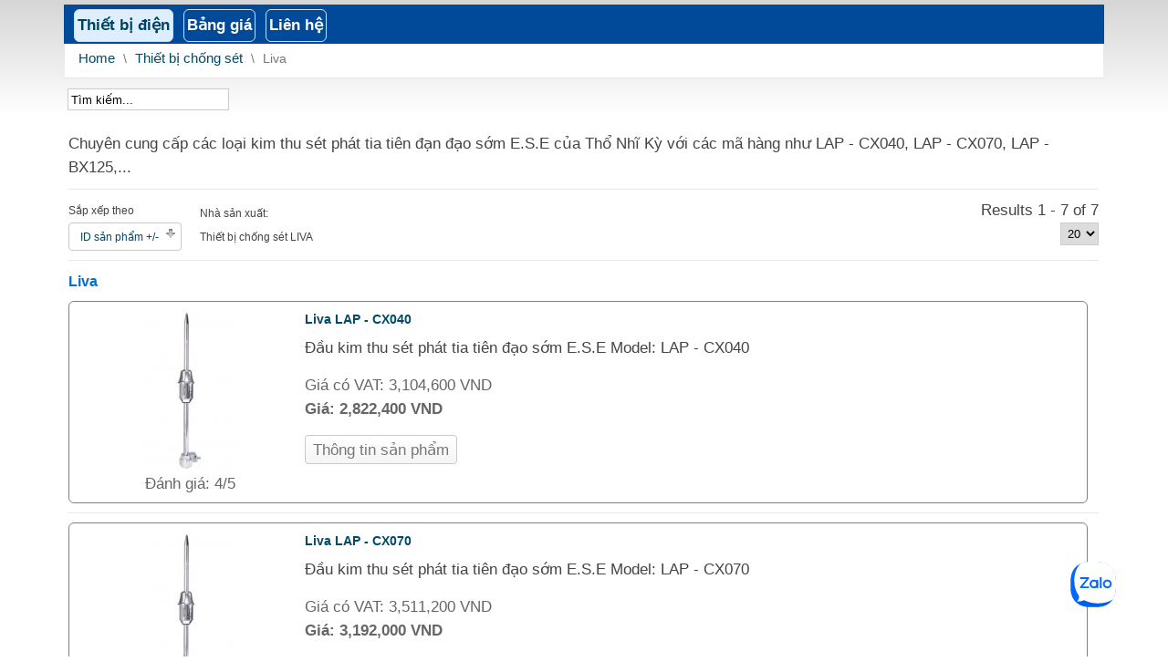

--- FILE ---
content_type: text/html; charset=utf-8
request_url: https://phuonglai.com/thiet-bi-chong-set/kim-thu-set-liva.html
body_size: 3402
content:
<!DOCTYPE html PUBLIC "-//W3C//DTD XHTML 1.0 Transitional//EN" "http://www.w3.org/TR/xhtml1/DTD/xhtml1-transitional.dtd">
<html xmlns="http://www.w3.org/1999/xhtml" xml:lang="vi-vn" lang="vi-vn" >
<head>

<meta name="viewport" content="width=device-width, initial-scale=0.8, user-scalable=yes, minimum-scale=0.5, maximum-scale=3"/>
  <base href="https://phuonglai.com/thiet-bi-chong-set/kim-thu-set-liva.html" />
  <meta http-equiv="content-type" content="text/html; charset=utf-8" />
  <meta name="keywords" content="liva, thổ nhĩ kỳ, kim thu sét, chống sét, thu lôi" />
  <meta name="title" content="Kim thu sét LIVA" />
  <meta name="description" content="Chuyên cung cấp các loại kim thu sét phát tia tiên đạn đạo sớm E.S.E của Thổ Nhĩ Kỳ với các mã hàng như LAP - CX040, LAP - CX070, LAP - BX125,..." />
  <title>Kim thu sét LIVA</title>
  <link href="/thiet-bi-chong-set/kim-thu-set-liva.html" rel="canonical" />
  <link href="/favicon.ico" rel="shortcut icon" type="image/vnd.microsoft.icon" />
  <script src="/components/com_virtuemart/assets/js/jquery.min.js" type="text/javascript"></script>
  <script src="/components/com_virtuemart/assets/js/vmprices.js" type="text/javascript"></script>
  <script type="text/javascript">
//<![CDATA[ 
vmSiteurl = 'https://phuonglai.com/' ;
vmLang = "";

//]]>

jQuery(document).ready(function () {
	jQuery('.orderlistcontainer').hover(
		function() { jQuery(this).find('.orderlist').stop().show()},
		function() { jQuery(this).find('.orderlist').stop().hide()}
	)
});

  </script>

<link rel="stylesheet" href="/templates/asiana/css/light.css" type="text/css" />
<!--[if lte IE 6]>
<script type="text/javascript" src="/templates/asiana/js/ie_suckerfish.js"></script>
<link rel="stylesheet" href="/templates/asiana/css/styles.ie.css" type="text/css" />
<![endif]-->
<!--[if lte IE 7]>
<link rel="stylesheet" href="/templates/asiana/css/styles.ie7.css" type="text/css" />
<![endif]-->


</head>
<body>

<div class="background"></div>
<div id="main">
	<div id="wrapper" class="foreground">
	    <div id="header">
    				
    	    <a href="/" id="logo"></a>
		</div>
		<div id="nav">
		    
<ul class="menu">
<li class="item-435 current active"><a href="/" >Thiết bị điện</a></li><li class="item-233"><a href="/bang-gia.html" target="_blank" >Bảng giá</a></li><li class="item-491"><a href="/lien-he.html" >Liên hệ</a></li></ul>

		</div>
		
				
		
		
		                                    <div class="breadcrumbs-pad">
                                        <div class="breadcrumbs">
<a href="/" class="pathway">Home</a> <span class="sep">\</span> <a href="/thiet-bi-chong-set.html" class="pathway">Thiết bị chống sét</a> <span class="sep">\</span> Liva</div>
<!--BEGIN Search Box -->
<form action="/search.html" method="get">
<div class="search">
<input style="height:16px;vertical-align :middle;" name="keyword" id="mod_virtuemart_search" maxlength="20" alt="Tìm kiếm" class="inputbox" type="text" size="20" value="Tìm kiếm..."  onblur="if(this.value=='') this.value='Tìm kiếm...';" onfocus="if(this.value=='Tìm kiếm...') this.value='';" /></div>
		<input type="hidden" name="limitstart" value="0" />
		<input type="hidden" name="option" value="com_virtuemart" />
		<input type="hidden" name="view" value="category" />

	  </form>

<!-- End Search Box -->

                                    </div>
				
		
		
        <div id="main-content" class="x-c-x">
            
											
			
                
                    
                        
							
                            	<div id="col1">
									
									
									
                                    <div class="component-pad">
                                        <div class="category_description">
	<p>Chuyên cung cấp các loại kim thu sét phát tia tiên đạn đạo sớm E.S.E của Thổ Nhĩ Kỳ với các mã hàng như LAP - CX040, LAP - CX070, LAP - BX125,...</p></div>
<div class="browse-view">

<div class="orderby-displaynumber">
	<div class="width70 floatleft">
		<div class="orderlistcontainer"><div class="title">Sắp xếp theo</div><div class="activeOrder"><a title=" +/-" href="/thiet-bi-chong-set/kim-thu-set-liva/dirDesc.html">ID sản phẩm  +/-</a></div><div class="orderlist"><div><a title="Tên sản phẩm" href="/thiet-bi-chong-set/kim-thu-set-liva/by,product_name.html">Tên sản phẩm</a></div><div><a title="Danh mục" href="/thiet-bi-chong-set/kim-thu-set-liva/by,category_name.html">Danh mục</a></div><div><a title="Tên nhà sản xuất" href="/thiet-bi-chong-set/kim-thu-set-liva/by,mf_name.html">Tên nhà sản xuất</a></div></div></div>		 <div class="orderlistcontainer"><div class="title">Nhà sản xuất: </div><div class="Order"> Thiết bị chống sét LIVA</div><div class="orderlist"></div></div><div class="clear"></div>	</div>
	<div class="width30 floatright display-number">
Results 1 - 7 of 7<br/><select name="" class="inputbox" size="1" onchange="window.top.location.href=this.options[this.selectedIndex].value">
	<option value="/thiet-bi-chong-set/kim-thu-set-liva/results,1-5.html?filter_product=">5</option>
	<option value="/thiet-bi-chong-set/kim-thu-set-liva/results,1-10.html?filter_product=">10</option>
	<option value="/thiet-bi-chong-set/kim-thu-set-liva/results,1-20.html?filter_product=" selected="selected">20</option>
	<option value="/thiet-bi-chong-set/kim-thu-set-liva/results,1-50.html?filter_product=">50</option>
</select>
</div>
	<div class="vm-pagination">
				<span style="float:right"></span>
	</div>

	<div class="clear"></div>
</div> <!-- end of orderby-displaynumber -->

<h1>Liva</h1>

		<div class="row">
			<div class="product floatleft width100 ">
			<div class="spacer">
				<div class="width30 floatleft center">
				    <a title="Liva LAP - CX040" rel="vm-additional-images" href="/thiet-bi-chong-set/kim-thu-set-liva/liva-lap-cx040-detail.html">
						<img src="/images/stories/virtuemart/product/resized/lightning-protection-system-for-60m-radius-of-protection_180x180.jpg" alt="hình ảnh thực tế" class="browseProductImage" />					 </a>

					<!-- The "Average Customer Rating" Part -->
												<span class="vote">
                                Đánh giá:  4/5<br/>
                                <span title=" Đánh giá: 4/5" class="category-ratingbox" style="display:inline-block;">
                                    <span class="stars-orange" style="width:48px">
                                    </span>
                                </span>
                            </span>
										</div>

				<div class="width70 floatleft">

					<h2><a href="/thiet-bi-chong-set/kim-thu-set-liva/liva-lap-cx040-detail.html" >Liva LAP - CX040</a></h2>

											<p class="product_s_desc">
							Đầu kim thu sét phát tia tiên đạo sớm E.S.E  Model: LAP - CX040
						</p>
						
					<div class="product-price marginbottom12" id="productPrice941">
						<div class="PricesalesPrice" style="display : block;" >Giá có VAT: <span class="PricesalesPrice" >3,104,600 VND</span></div><div class="PricepriceWithoutTax" style="display : block;" >Giá: <span class="PricepriceWithoutTax" >2,822,400 VND</span></div>
					</div>

					<p>
						<a href="/thiet-bi-chong-set/kim-thu-set-liva/liva-lap-cx040-detail.html" title="Liva LAP - CX040" class="product-details">Thông tin sản phẩm</a>					</p>

				</div>
				<div class="clear"></div>
			</div>
			<!-- end of spacer -->
		</div> <!-- end of product -->
					<div class="clear"></div>
   </div> <!-- end of row -->
					<div class="horizontal-separator"></div>
				<div class="row">
			<div class="product floatleft width100 ">
			<div class="spacer">
				<div class="width30 floatleft center">
				    <a title="Liva LAP - CX070" rel="vm-additional-images" href="/thiet-bi-chong-set/kim-thu-set-liva/liva-lap-cx070-detail.html">
						<img src="/images/stories/virtuemart/product/resized/lightning-protection-system-for-60m-radius-of-protection_180x180.jpg" alt="hình ảnh thực tế" class="browseProductImage" />					 </a>

					<!-- The "Average Customer Rating" Part -->
												<span class="vote">
                                Đánh giá:  4/5<br/>
                                <span title=" Đánh giá: 4/5" class="category-ratingbox" style="display:inline-block;">
                                    <span class="stars-orange" style="width:48px">
                                    </span>
                                </span>
                            </span>
										</div>

				<div class="width70 floatleft">

					<h2><a href="/thiet-bi-chong-set/kim-thu-set-liva/liva-lap-cx070-detail.html" >Liva LAP - CX070</a></h2>

											<p class="product_s_desc">
							Đầu kim thu sét phát tia tiên đạo sớm E.S.E  Model: LAP - CX070
						</p>
						
					<div class="product-price marginbottom12" id="productPrice942">
						<div class="PricesalesPrice" style="display : block;" >Giá có VAT: <span class="PricesalesPrice" >3,511,200 VND</span></div><div class="PricepriceWithoutTax" style="display : block;" >Giá: <span class="PricepriceWithoutTax" >3,192,000 VND</span></div>
					</div>

					<p>
						<a href="/thiet-bi-chong-set/kim-thu-set-liva/liva-lap-cx070-detail.html" title="Liva LAP - CX070" class="product-details">Thông tin sản phẩm</a>					</p>

				</div>
				<div class="clear"></div>
			</div>
			<!-- end of spacer -->
		</div> <!-- end of product -->
					<div class="clear"></div>
   </div> <!-- end of row -->
					<div class="horizontal-separator"></div>
				<div class="row">
			<div class="product floatleft width100 ">
			<div class="spacer">
				<div class="width30 floatleft center">
				    <a title="Liva LAP - BX125" rel="vm-additional-images" href="/thiet-bi-chong-set/kim-thu-set-liva/liva-lap-bx125-detail.html">
						<img src="/images/stories/virtuemart/product/resized/lightning-protection-system-for-60m-radius-of-protection_180x180.jpg" alt="hình ảnh thực tế" class="browseProductImage" />					 </a>

					<!-- The "Average Customer Rating" Part -->
												<span class="vote">
                                Đánh giá:  4/5<br/>
                                <span title=" Đánh giá: 4/5" class="category-ratingbox" style="display:inline-block;">
                                    <span class="stars-orange" style="width:48px">
                                    </span>
                                </span>
                            </span>
										</div>

				<div class="width70 floatleft">

					<h2><a href="/thiet-bi-chong-set/kim-thu-set-liva/liva-lap-bx125-detail.html" >Liva LAP - BX125</a></h2>

											<p class="product_s_desc">
							Đầu kim thu sét phát tia tiên đạo sớm E.S.E  Model: LAP - BX125
						</p>
						
					<div class="product-price marginbottom12" id="productPrice943">
						<div class="PricesalesPrice" style="display : block;" >Giá có VAT: <span class="PricesalesPrice" >4,065,600 VND</span></div><div class="PricepriceWithoutTax" style="display : block;" >Giá: <span class="PricepriceWithoutTax" >3,696,000 VND</span></div>
					</div>

					<p>
						<a href="/thiet-bi-chong-set/kim-thu-set-liva/liva-lap-bx125-detail.html" title="Liva LAP - BX125" class="product-details">Thông tin sản phẩm</a>					</p>

				</div>
				<div class="clear"></div>
			</div>
			<!-- end of spacer -->
		</div> <!-- end of product -->
					<div class="clear"></div>
   </div> <!-- end of row -->
					<div class="horizontal-separator"></div>
				<div class="row">
			<div class="product floatleft width100 ">
			<div class="spacer">
				<div class="width30 floatleft center">
				    <a title="Liva LAP - BX175" rel="vm-additional-images" href="/thiet-bi-chong-set/kim-thu-set-liva/liva-lap-bx175-detail.html">
						<img src="/images/stories/virtuemart/product/resized/lightning-protection-system-for-60m-radius-of-protection_180x180.jpg" alt="hình ảnh thực tế" class="browseProductImage" />					 </a>

					<!-- The "Average Customer Rating" Part -->
												<span class="vote">
                                Đánh giá:  4/5<br/>
                                <span title=" Đánh giá: 4/5" class="category-ratingbox" style="display:inline-block;">
                                    <span class="stars-orange" style="width:48px">
                                    </span>
                                </span>
                            </span>
										</div>

				<div class="width70 floatleft">

					<h2><a href="/thiet-bi-chong-set/kim-thu-set-liva/liva-lap-bx175-detail.html" >Liva LAP - BX175</a></h2>

											<p class="product_s_desc">
							Đầu kim thu sét phát tia tiên đạo sớm E.S.E  Model: LAP - BX175
						</p>
						
					<div class="product-price marginbottom12" id="productPrice944">
						<div class="PricesalesPrice" style="display : block;" >Giá có VAT: <span class="PricesalesPrice" >5,051,200 VND</span></div><div class="PricepriceWithoutTax" style="display : block;" >Giá: <span class="PricepriceWithoutTax" >4,592,000 VND</span></div>
					</div>

					<p>
						<a href="/thiet-bi-chong-set/kim-thu-set-liva/liva-lap-bx175-detail.html" title="Liva LAP - BX175" class="product-details">Thông tin sản phẩm</a>					</p>

				</div>
				<div class="clear"></div>
			</div>
			<!-- end of spacer -->
		</div> <!-- end of product -->
					<div class="clear"></div>
   </div> <!-- end of row -->
					<div class="horizontal-separator"></div>
				<div class="row">
			<div class="product floatleft width100 ">
			<div class="spacer">
				<div class="width30 floatleft center">
				    <a title="Liva LAP - AX210" rel="vm-additional-images" href="/thiet-bi-chong-set/kim-thu-set-liva/liva-lap-ax210-detail.html">
						<img src="/images/stories/virtuemart/product/resized/lightning-protection-system-for-60m-radius-of-protection_180x180.jpg" alt="hình ảnh thực tế" class="browseProductImage" />					 </a>

					<!-- The "Average Customer Rating" Part -->
												<span class="vote">
                                Đánh giá:  4/5<br/>
                                <span title=" Đánh giá: 4/5" class="category-ratingbox" style="display:inline-block;">
                                    <span class="stars-orange" style="width:48px">
                                    </span>
                                </span>
                            </span>
										</div>

				<div class="width70 floatleft">

					<h2><a href="/thiet-bi-chong-set/kim-thu-set-liva/liva-lap-ax210-detail.html" >Liva LAP - AX210</a></h2>

											<p class="product_s_desc">
							Đầu kim thu sét phát tia tiên đạo sớm E.S.E  Model: LAP - AX210
						</p>
						
					<div class="product-price marginbottom12" id="productPrice945">
						<div class="PricesalesPrice" style="display : block;" >Giá có VAT: <span class="PricesalesPrice" >5,790,400 VND</span></div><div class="PricepriceWithoutTax" style="display : block;" >Giá: <span class="PricepriceWithoutTax" >5,264,000 VND</span></div>
					</div>

					<p>
						<a href="/thiet-bi-chong-set/kim-thu-set-liva/liva-lap-ax210-detail.html" title="Liva LAP - AX210" class="product-details">Thông tin sản phẩm</a>					</p>

				</div>
				<div class="clear"></div>
			</div>
			<!-- end of spacer -->
		</div> <!-- end of product -->
					<div class="clear"></div>
   </div> <!-- end of row -->
					<div class="horizontal-separator"></div>
				<div class="row">
			<div class="product floatleft width100 ">
			<div class="spacer">
				<div class="width30 floatleft center">
				    <a title="Liva LAP - DX250" rel="vm-additional-images" href="/thiet-bi-chong-set/kim-thu-set-liva/liva-lap-dx250-detail.html">
						<img src="/images/stories/virtuemart/product/resized/lightning-protection-system-for-60m-radius-of-protection_180x180.jpg" alt="hình ảnh thực tế" class="browseProductImage" />					 </a>

					<!-- The "Average Customer Rating" Part -->
												<span class="vote">
                                Đánh giá:  4/5<br/>
                                <span title=" Đánh giá: 4/5" class="category-ratingbox" style="display:inline-block;">
                                    <span class="stars-orange" style="width:48px">
                                    </span>
                                </span>
                            </span>
										</div>

				<div class="width70 floatleft">

					<h2><a href="/thiet-bi-chong-set/kim-thu-set-liva/liva-lap-dx250-detail.html" >Liva LAP - DX250</a></h2>

											<p class="product_s_desc">
							Đầu kim thu sét phát tia tiên đạo sớm E.S.E  Model: LAP - DX250
						</p>
						
					<div class="product-price marginbottom12" id="productPrice946">
						<div class="PricesalesPrice" style="display : block;" >Giá có VAT: <span class="PricesalesPrice" >7,084,000 VND</span></div><div class="PricepriceWithoutTax" style="display : block;" >Giá: <span class="PricepriceWithoutTax" >6,440,000 VND</span></div>
					</div>

					<p>
						<a href="/thiet-bi-chong-set/kim-thu-set-liva/liva-lap-dx250-detail.html" title="Liva LAP - DX250" class="product-details">Thông tin sản phẩm</a>					</p>

				</div>
				<div class="clear"></div>
			</div>
			<!-- end of spacer -->
		</div> <!-- end of product -->
					<div class="clear"></div>
   </div> <!-- end of row -->
					<div class="horizontal-separator"></div>
				<div class="row">
			<div class="product floatleft width100 ">
			<div class="spacer">
				<div class="width30 floatleft center">
				    <a title="Liva LSC - LX01" rel="vm-additional-images" href="/thiet-bi-chong-set/kim-thu-set-liva/liva-lsc-lx01-detail.html">
						<img src="/images/stories/virtuemart/product/resized/sabo-liva-lsc-lx01-1-500x500_180x180.jpg" alt="hình ảnh thực tế" class="browseProductImage" />					 </a>

					<!-- The "Average Customer Rating" Part -->
												<span class="vote">
                                Đánh giá:  4/5<br/>
                                <span title=" Đánh giá: 4/5" class="category-ratingbox" style="display:inline-block;">
                                    <span class="stars-orange" style="width:48px">
                                    </span>
                                </span>
                            </span>
										</div>

				<div class="width70 floatleft">

					<h2><a href="/thiet-bi-chong-set/kim-thu-set-liva/liva-lsc-lx01-detail.html" >Liva LSC - LX01</a></h2>

											<p class="product_s_desc">
							Bộ đếm sét LIVA Model: LSC - LX01
						</p>
						
					<div class="product-price marginbottom12" id="productPrice947">
						<div class="PricesalesPrice" style="display : block;" >Giá có VAT: <span class="PricesalesPrice" >2,402,400 VND</span></div><div class="PricepriceWithoutTax" style="display : block;" >Giá: <span class="PricepriceWithoutTax" >2,184,000 VND</span></div>
					</div>

					<p>
						<a href="/thiet-bi-chong-set/kim-thu-set-liva/liva-lsc-lx01-detail.html" title="Liva LSC - LX01" class="product-details">Thông tin sản phẩm</a>					</p>

				</div>
				<div class="clear"></div>
			</div>
			<!-- end of spacer -->
		</div> <!-- end of product -->
					<div class="clear"></div>
   </div> <!-- end of row -->
			
<div class="vm-pagination"><span style="float:right"></span></div>

	</div><!-- end browse-view -->
                                    </div>
										                            </div>
							
                        
						
						
                    
                
            
        </div>
		<div id="footerblk">
						
		

<div class="customfooterinfo"  >
	<div class="footer1">Copyright © 2005 - 2017 <b>Thiết bị điện PHƯƠNG LAI</b>.</div>
<div class="footer2">Tel : <a href="tel:0966776663">0966776663</a>&nbsp; &nbsp;- Fax: 028.37658738 - Email : <a href="mailto:kd@phuonglai.com">kd@phuonglai.com</a></div></div>


<div class="custommsgbutton"  >
	<div class="zalo-chat-widget" data-oaid="4143273025290155807" data-welcome-message="Rất vui khi được hỗ trợ bạn!" data-autopopup="0" data-width="" data-height="">&nbsp;</div>
<script src="https://sp.zalo.me/plugins/sdk.js" type="text/javascript"></script></div>

		
		</div>
	</div>
</div>
</body>
</html>

--- FILE ---
content_type: text/css
request_url: https://phuonglai.com/templates/asiana/css/light.css
body_size: 10709
content:
html,body,div,span,applet,object,iframe,h1,h2,h3,h4,h5,h6,blockquote,pre,a,abbr,acronym,address,big,cite,code,del,dfn,font,img,ins,kbd,q,s,samp,small,strike,sub,sup,tt,var,center,dl,dt,dd,ul,li,fieldset,form,label,legend,table,caption,tbody,tfoot,thead,tr,th,td {background:transparent;border:0;font-family:inherit;font-size:100%;font-style:inherit;font-weight:inherit;margin:0;padding:0;outline:0;vertical-align:baseline;}
table {border-collapse:collapse;border-spacing:0; width:100%;line-height: 160%; border: solid 1px #777;}
tr, th {text-align: center;padding: 2px; border: solid 1px #777;}
tr:nth-child(even) {background-color: #dddddd;}
th {font-size: 110%;font-weight: bold; line-height:200%;}
td {border: solid 1px #777;}
.colwidth150px { width: 150px;}
.tablecaption { font-size: 130%; font-weight: bold; color: #000077;}

/* Main Layout */
html {height:100%;margin-bottom:1px;}
tr.sectiontableentry1x {display: none;}
body {font:80%/1.4 Helvetica, Arial, sans-serif;color:#444;}
h1 {font-weight:bold;margin:24px 0 9px;font-size:140%; color: #0070cc;}
h2 {font-weight:bold;margin:18px 0 9px;font-size:125%; color: #0575cc;}
h3 {font-weight:bold;margin:12px 0 6px;font-size:115%; color: #1080cc;}
h4 {font-weight:bold;margin:12px 0 6px;font-size:110%; color: #0A4366;}
.componentheading {font-weight:bold;margin:10px 0 6px; color: #2090cc;}
legend {font-weight:bold;margin:10px 0 6px;}
a {color:#004A66;text-decoration:none;}
a:hover {text-decoration:underline;}

h1.return_h1 {color: #0000ff;font-size: 140%; margin: 18px 0 15px;}
h2.return_h2 {color: #0055ee;font-size: 120%;}
li.return_li {line-height: 160%; padding: 6px 0px;}
ul {margin:0;}
p {margin-top:6px;margin-bottom:6px;}
#main {font-size:1.3em;line-height:160%;max-width: 1150px; margin: auto;}
.background {position:absolute;width:100%;height:130px;background:url(../images/light.png) 0 -384px repeat-x;}
#main .foreground, #message, #showcase, .leading, #page {position:relative;}
#message, #showcase {z-index:0;}
#main-content {padding: 5px 0px; overflow: auto;}
.dp20,.dp25,.dp33,.dp50,.dp100 {float:left;margin-top:15px;}
.dp20 {width:20%;}
.dp25 {width:25%;}
.dp33 {width:33.33%;}
.dp50 {width:50%;}
.dp100 {width:100%;margin-top:0;}
.clr {clear:both;font-size:0;}
#colmask {clear:both;overflow:hidden;position:relative;width:100%;}
#maincol, #wrapper {position:relative; margin:0; padding:0;}
#col1 {overflow:hidden;position:relative;}
#col2 {float:left;position:relative; width: 220px;}
.cols-1 .item {display:block;float:none;margin:0;width:100%;}
.cols-2 .item {width:49%;overflow:hidden;}
.cols-3 .item {width:30%;}
.column-1, .column-2 {position:relative;float:left;margin:0;}
.colpad {padding:0 10px;position:relative;}
.column-2 {float:right;width:49%;}
.article_row {overflow:hidden;margin:0 -10px 15px -10px;}

/* Header */
#logo {width:220px;height:135px;background:url(../images/asiana_header2.png) 0 0px no-repeat; display:none;overflow:hidden;}
#header {overflow:hidden;}
#header li {list-style:none;float:left;padding-left:15px;font-weight:bold;}
#nav li {list-style:none;float:left; height:34px;position:relative;}
#nav li a {display:block; border: solid 1px #ddd; border-radius: 6px;}

#nav {background-color:#004A99;z-index:1;position:relative; font-size:100%;float: left;width: 100%;padding: 0px 0px 5px 0px;}
#nav ul {margin:0 0 0 3px;}
#nav li.active a {background:#def;color:#004161;}
#nav li a:hover, #nav li:hover a, #nav li.sfHover a {background:#007EBA;color:#fff;text-decoration:none;}
#nav li ul {position:absolute;width:170px;left:-999em;margin-left:-1px;border:1px solid #006B9F;border-top:0;}
#nav li ul ul {margin:-31px 0 0 170px;}
#nav li:hover ul ul, #nav li:hover ul ul ul, #nav li:hover ul ul ul ul, #nav li.sfHover ul ul, #nav li.sfHover ul ul ul, #nav li.sfHover ul ul ul ul {left:-999em;}
#nav li li {padding:0;height:auto;background:#fff;width:170px;}
#nav li li a, #nav li li.active a, #nav li li a:hover {margin:0;height:30px;line-height:30px;background:#fff;border-top:1px solid #006B9F;color:#007EBA;}
#nav li li a, #nav li.active li a {font-weight:normal;}
#nav li:hover ul, #nav li.sfHover ul {left:4px;}
#nav li li:hover ul, #nav li li li:hover ul, #nav li li li li:hover ul, #nav li li.sfHover ul, #nav li li li.sfHover ul, #nav li li li li.sfHover ul {left:0;}

/* Showcase */
#showcase {margin:3px 0 8px 0;position:relative;color:#000;}
#showcase .background {position:absolute;width:100%;height:130px;background:url(../images/light.png) 0 -514px repeat-x;}
#showcase .foreground {border:1px solid #dfeaee;overflow:hidden;padding-bottom:25px;}
#showcase h1 {font-weight:normal;font-size:3.0em;line-height:105%;margin:25px 55px 10px 25px;}
#showcase h3 {font-weight:normal;font-size:1.4em;font-weight:normal;margin:0 55px 20px 25px;}
#showcase b {font-weight:normal;color:#d03100;}
#showcase .pad {padding:0 50px 25px 25px;}
#showcase .num {float:left;background:#d03100;text-align:center;line-height:90%;color:#fff;font-size:2em;padding:3px 8px;}
#showcase .pad h2 {font-size:1.4em;font-weight:bold;margin:0 0 5px 40px;}
#showcase .pad p {margin-left:40px;}
#system-message ul li {font-size: 150%;}
dt.info {font-size: 150%;}
.form-field {font-size: 120%;line-height: 160%;}

/* Content styles */
p.buttonheading {position:absolute;top:2px;right:10px;margin:0;}
.actions img {display:block;width:16px;height:0;float:left;margin-left:5px;padding-top: 16px;}
.actions .pdf-icon img {background:url(../images/light.png) -57px -366px;}
.actions .print-icon img {background:url(../images/light.png) -21px -366px;}
.actions .email-icon img {background:url(../images/light.png) -39px -366px;}
.article-info {padding: 10px;font-size:90%;overflow:hidden;border-bottom:1px solid #dedede;margin:20px 0 10px 0;display:block;width:100%;background-color: #eee;}
.items-row, .items-leading {position: relative;}
.article-info-term {display: none;}
.modifydate, .createdby, .createdate {display:block;}
.createdby {font-weight:bold;}
a.readon, a.readon2 {display:block;margin-top:15px;font-style:italic;}
a.readon2 {background:url(../images/light.png) 100% -344px;display:block;float:right;color:#fff;font-weight:bold;line-height:20px;}
a.readon2 span {background:url(../images/light.png) 0 -344px;display:block;margin-right:10px;height:21px;float:left;padding:0 5px 0 15px;}
.breadcrumbs-pad {padding:5px 1px;}
div.breadcrumbs {background:url(../images/light.png) 0 -68px repeat-x;border-bottom:1px solid #e6e6e6;font-size:85%;margin:6px 0px;padding:7px 15px 5px;color:#777;border-top:1px solid #d9d9d9;}
div.breadcrumbs .sep {padding:0 5px;}
.component-pad {padding:0 5px 15px;float: left; width:99%}
.banneritem_text {margin-bottom:10px;}
.inputbox{border:1px solid #ccc;padding:3px;}
.pagination span, .pagination a {margin-right:0px; padding-left : 3px; padding-right:3px}
#colmask ul li {list-style:none;}
#colmask ul ul {margin-top:0;}
#colmask ul ul li {list-style:none;}
.item-page,
.category-list {position: relative;}
#colmask .component-pad .actions {position: absolute;right: 0;top: 0;margin: 0;}
.category-list .hasTip {position:absolute;right:19px;top:2px}
.category-list .actions .hasTip {position:static}
.item-page fieldset {margin-bottom:3em}
.mceEditor {display: block;margin:1em 0}
.formelm {margin-bottom:0.6em}
.button2-left {float:left;margin-right:1em}
#colmask .component-pad .actions li,
#colmask .pagenav li,
#colmask .pagination li {list-style: none;display:inline}
.pagenav {text-align: center;}
.blog-featured .cols-3 .item {display: inline-block;width: 48%;vertical-align: top;}
.blog-featured .cols-3 .item:nth-child(2n+1) {margin-right: 3%;}
.readmore,.article-count,table.category th,.pagenavcounter {font-style: italic;}
table.category td,table.category th {padding-right: 20px;}
table.category th a {font-weight: normal;}
.w3-table,.w3-table-all{border-collapse:collapse;border-spacing:0;width:100%;border:1px solid #ccc;display:table}.w3-table-all{border:1px solid #ccc}
.w3-table,.w3-table-all{border-collapse:collapse;border-spacing:0;width:100%;display:table}.w3-table-all{border:1px solid #ccc}
.w3-bordered tr,.w3-table-all tr{border-bottom:1px solid #ddd}.w3-striped tbody tr:nth-child(even){background-color:#f1f1f1}
.w3-table tr:nth-child(odd){background-color:#fff}.w3-table tr:nth-child(even){background-color:#f1f1f1}
.w3-hoverable tbody tr:hover,.w3-ul.w3-hoverable li:hover{background-color:#ccc}.w3-centered tr th,.w3-centered tr td{text-align:center}
.w3-table td,.w3-table-all td{padding:8px 8px;display:table-cell;text-align:left;vertical-align:top}
.w3-table th,.w3-table-all th{padding:8px 8px;display:table-cell;text-align:left;vertical-align:top;font-weight: bold;color: #00c;}
.w3-table th:first-child,.w3-table td:first-child,.w3-table-all th:first-child,.w3-table-all td:first-child{padding-left:16px}
.image-left,
img[align="left"] {float: left;margin-right: 10px;}
.article-count {padding-bottom: 1em;}
.article-count dt,
.article-count dd,
.contact-address address,
#form-login-remember label {display: inline;}
table.category th a img {margin-left: 5px;}
.login-fields,
.display-limit,
.reset,
form dd {margin-bottom: 10px;}
.login-fields label,.item-page label {display: block;}
legend {padding-bottom: 1em;}
.colpad h2.contentheading {padding-right:65px;}
.sectiontableheader {font-weight:bold;line-height:25px;text-align:left;}
tr.sectiontableentry0 td, tr.sectiontableentry1 td, tr.sectiontableentry2 td, td.sectiontableentry0, td.sectiontableentry1, td.sectiontableentry2 {text-align:left;padding:0 4px;vertical-align:middle;border-top:1px solid #ddd;line-height:30px;}
span.attention {display:block;margin:15px 0;padding:8px 10px 8px 10px;background:#FFF3A3;border:1px solid #E7BD72;color:#B79000;}

/* Smart Search */.search {padding-top: 5px; padding-bottom: 8px; margin-left: 3px;}
#search-results dl, #search-results dt, #search-results dd {display: block; padding-left: 0; margin-left: 0; padding-bottom: 5px; }
#search-results dd.result-url {margin-bottom: 15px;}
#advanced-search #finder-filter-select-list li {margin-bottom: 10px;}
#advanced-search #finder-filter-select-list label {width: 130px; display: inline; float: left;}
#search-results .search-pagination, #search-results .pagination, #search-results .search-pages-counter {margin: 15px 0;}

/* Modules */
.module {padding:1px;}
.module-title {font-size:110%;font-weight:bold;margin:0;padding:7px 7px 5px;}
.module-body {padding:0;}
.color1 .module-title {border-bottom:1px solid #ddd;color:#777;}
.color1 .module-body {border-top:1px solid #fff;}
.color2 .module-title {border-bottom:1px solid #c3d9e1;color:#50646d;}
.color2 .module-body {border-top:1px solid #dfeaef;}
#colmask .m_menu {background:#cf2700;color:#fff;}
#colmask .m_menu .module-title {background:url(../images/light.png) 0 -0px repeat-x;border-bottom:1px solid #c21a00;color:#fff;}
#colmask .m_menu .module-body {border-top:1px solid #d64110;}
#colmask .m_menu a {color:#fff;}
#colmask .m_menu ul {margin:0 1em;}
#mainmods, #mainmods2, #mainmods3 {overflow:hidden;padding-top:15px;}
#mainmods3 {background:#eee;border-top:1px solid #fff;border-bottom:1px solid #ddd;}
.spacer .module {float:left;}
.spacer.w99 .module {width:100%;}
.spacer.w49 .module {width:49.2%;}
.spacer.w33 .module {width:32.8%;}
#header .module {float:left;margin-left:0px;display:none;}
#header .top {float:left;margin-left:0px; width:210px; background:url(../images/logo_pl_top.png) 0 0px no-repeat; padding: 5px 5px 25px 5px; display:none;overflow:hidden;}
#header .top-mid {float:left;margin-left:0px; width:740px; padding: 0px 0px 0px 0px; display:none;}
#header .top-right {float:right;margin-left:0px; width:220px; padding: 5px 5px 35px 5px; background:url(../images/logo_pl_topright.png);display:none;}

#main-content li .active a {font-weight: normal;}
#col2 ul li {margin-top: 3px; margin-bottom: 6px;}
#col2 ul li ul {display:none;}

/* Footer */
#footerblk {padding: 5px; background-color: #99ccff; border: 1px solid #99ccff; border-radius: 8px;}
#footer {border-top:1px solid #fff;text-align:center; line-height:120%}
.footer-pad {padding:10px 15px;overflow:hidden;}
.footer1 {text-align:center; background-color:#99ccff; font-size:80%; clear: both;}
.footer2 {text-align:center; background-color:#99ccff;font-size:80%;}
#logo2 {width:165px;height:20px;background:url(../images/light.png) 5px -646px no-repeat;display:block;float:right;margin-left:15px;margin-top:15px;}
#footer ul {margin:0;}
#footer li {list-style:none;float:left;padding-right:20px;font-weight:bold;}

/* Mailto Page */
#rt-component .rt-block {width: 378px;}
#rt-component .mailto-close {background: url(../images/icons/icon-delete.png) 0 0 no-repeat;}
#rt-component .formelm {margin-bottom: 10px;}
#rt-component #mailto-window label {display: block; width: 80px; float: left; margin-right: 15px;}

/*phone */

.phonelink {
    position: fixed; /* Lock location always on the scree */
    bottom: 0; /* Set to the bottom */
    left: 0; /* Set to the right */
    margin: 0px; /* Add space around background */
	z-index: 10;
	margin-left: 60px;
	padding: 5px;
	background-color: #03a5ff;
	opacity: 0.75;
	font-size: 26px;
	display:none;
	border: 2px solid #0265dd;
	border-radius: 8px;
	transition: all .5s;
}
.phonelink a, .msglink a{text-decoration:none; line-height:1.25; color: #fff;}
.phoneicon{
	position: fixed;
	bottom: 0; /* Set to the bottom */
    left: 0; /* Set to the right */
    width: 60px; /* Set width of icon */
    height: 60px; /* Set height of icon */
	background: #00A1FF url("[data-uri]") no-repeat center center;
    border-radius: 100%;
    border: 2px solid transparent;
    opacity: .99;
    animation: quick-alo-circle-img-anim 1s infinite ease-in-out;
    transform-origin: 50% 50%;
}


@-moz-keyframes quick-alo-circle-img-anim {
    0% {
        transform: rotate(0) scale(1) skew(1deg)
    }
    10% {
        -moz-transform: rotate(-25deg) scale(1) skew(1deg)
    }
    20% {
        -moz-transform: rotate(25deg) scale(1) skew(1deg)
    }
    30% {
        -moz-transform: rotate(-25deg) scale(1) skew(1deg)
    }
    40% {
        -moz-transform: rotate(25deg) scale(1) skew(1deg)
    }
    50% {
        -moz-transform: rotate(0) scale(1) skew(1deg)
    }
    100% {
        -moz-transform: rotate(0) scale(1) skew(1deg)
    }
}
@-webkit-keyframes quick-alo-circle-img-anim {
    0% {
        -webkit-transform: rotate(0) scale(1) skew(1deg)
    }
    10% {
        -webkit-transform: rotate(-25deg) scale(1) skew(1deg)
    }
    20% {
        -webkit-transform: rotate(25deg) scale(1) skew(1deg)
    }
    30% {
        -webkit-transform: rotate(-25deg) scale(1) skew(1deg)
    }
    40% {
        -webkit-transform: rotate(25deg) scale(1) skew(1deg)
    }
    50% {
        -webkit-transform: rotate(0) scale(1) skew(1deg)
    }
    100% {
        -webkit-transform: rotate(0) scale(1) skew(1deg)
    }
}
@-o-keyframes quick-alo-circle-img-anim {
    0% {
        -o-transform: rotate(0) scale(1) skew(1deg)
    }
    10% {
        -o-transform: rotate(-25deg) scale(1) skew(1deg)
    }
    20% {
        -o-transform: rotate(25deg) scale(1) skew(1deg)
    }
    30% {
        -o-transform: rotate(-25deg) scale(1) skew(1deg)
    }
    40% {
        -o-transform: rotate(25deg) scale(1) skew(1deg)
    }
    50% {
        -o-transform: rotate(0) scale(1) skew(1deg)
    }
    100% {
        -o-transform: rotate(0) scale(1) skew(1deg)
    }
}


.checkbox{
	position: fixed; /* Lock location always on the scree */
    bottom: 0; /* Set to the bottom */
    left: 0; /* Set to the right */
    margin: 0px; /* Add space around background */
	z-index: 2000;
	margin-left: 0px;
	padding: 0px;
	opacity: 0;
	font-size: 4em;
	height: 47px;
  width: 40px;
	};
.checkmark {
  position: absolute;
  top: 0;
  left: 0;
  height: 47px;
  width: 40px;
  background-color: #eee;
}

/*message */

.msgicon{
	position: fixed;
	bottom: 0; /* Set to the bottom */
    left: 90px; /* Set to the right */
    width: 60px; /* Set width of icon */
    height: 60px; /* Set height of icon */
	background: #00A1FF  url(../images/12-64.png) no-repeat center center;
    border-radius: 100%;
    border: 2px solid transparent;
    opacity: .99;
    transform-origin: 50% 50%;
}

.msglink {
    position: fixed; /* Lock location always on the scree */
    bottom: 0; /* Set to the bottom */
    left: 100px; /* Set to the right */
    margin: 0px; /* Add space around background */
	z-index: 11;
	margin-left: 52px;
	padding: 5px;
	background-color: #03a5ff;
	opacity: 0.75;
	font-size: 26px;
	display:none;
	border: 2px solid #0265dd;
	border-radius: 8px;
	transition: all .5s;
}
#msgbox ul li{margin-top: 10px; margin-bottom: 10px;list-style: none;}

.checkbox1{
	position: fixed; /* Lock location always on the scree */
    bottom: 0; /* Set to the bottom */
    left: 100px; /* Set to the right */
    margin: 0px; /* Add space around background */
	z-index: 2000;
	margin-left: 0px;
	padding: 0px;
	opacity: 0.0;
	font-size: 4em;
	height: 47px;
  width: 47px;
	}


@media (min-width: 980px) and (max-width: 1215px) {input.quantity-input {}}
@media (min-width: 768px) and (max-width: 979px) {input.quantity-input {}}
@media (max-width: 767px) {
	h1 {font-size: 26px!important;}
	h2 {font-size: 22px!important;}
	h3 {font-size: 18px!important;}
	#main-content {font-size:1.4em!important; line-height: 180%!important;}
	input.quantity-input {}
	}
@media (min-width: 1200px) {input.quantity-input {}}
@media (min-width: 980px) {input.quantity-input {}}
@media (max-width: 767px) {input.quantity-input {}}
@media (max-width: 480px) {input.quantity-input {}}
@media (min-width: 1024px) {input.quantity-input {}}
@media (max-width: 768px) {input.quantity-input {}}
@media (max-width: 980px) {input.quantity-input {}}
@media (max-width: 979px) {input.quantity-input {}}
@media (min-width: 768px) and (max-width: 979px) {input.quantity-input {}}

@media all and (max-width: 560px) {
	input.quantity-input {height: 40px;width: 50px;text-align: center; font-size: 20px;}
	span.quantity-controls input.quantity-controls{border:none; margin-left: 10px;}
	span.quantity-controls input.quantity-plus{background:url(../images/vmgeneral/quantity-plus.png) no-repeat;margin-bottom:15px;width: 15px;}
	span.quantity-controls input.quantity-minus{background:url(../images/vmgeneral/quantity-minus.png) no-repeat;width: 15px;}
	span.quantity-controls{width:25px;padding-top:2px;margin:0 0 0 24px; display: none;}
	.addtocart-area {margin: 12px 0px 15px 0px;}
	.addtocart-button {height:50px; font-size: 22px; float: left;margin: 0 0 0 21px;}
    #col2 {display: none;}
	#nav li {list-style:none;float:left; padding-left:5px; padding-top:4px; height:34px;position:relative;}
	#nav li a {display:block;margin: 3px 6px; padding:2px 3px; font-weight:normal; font-size: 115%; color: #fff;}
	
	.inputbox {border: 1px solid #ccc; padding: 3px; margin: 9px 0px; height: 20px; font-size: 16px;}
	input:focus {font-size: 22px;}
	.back-to-category {display: none;}
	.product-neighbours{display: none;}
	.productdetail-img{width:98%;border: 1px solid gray;border-radius: 8px;margin: 3px 0px;}
	.productdetail-buy-area{width: 98%;border: 1px solid gray;border-radius: 8px;margin: 3px 0px;}
	.productdetails-view .icons {display:none;}
	.customfooterinfo {display:block;}
	.list-reviews .normal blockquote,.list-reviews .highlight blockquote{font-size:90%;}
	.width70{width:100%;}
	.browse-view .row .product .spacer .width30{width:99%;}
	.product .spacer .width30 .vote{float: left; width: 100%;}
	a.pathway {margin: 5px 0px; display: inline-block;font-size: 120%;}
	.cat_name{height: 55px; display: inline-block;font-size: 140%; overflow: hidden;}
	.width1{width:220px;}.width2{width:220px;}.width3{width:220px;}.width4{width:220px;}.width5{width:220px;}.width6{width:220px;}.width7{width:220px;}.width8{width:220px;}.width9{width:220px;}.width10{width:220px;}.width11{width:220px;}.width12{width:220px;}.width13{width:220px;}.width14{width:220px;}.width15{width:220px;}.width16{width:220px;}.width17{width:220px;}.width18{width:220px;}.width19{width:220px;}.width20{width:220px;}
	.width21{width:220px;}.width22{width:220px;}.width23{width:220px;}.width24{width:220px;}.width25{width:220px;}.width26{width:220px;}.width27{width:220px;}.width28{width:220px;}.width29{width:220px;}.width30{}.width31{width:220px;}.width32{width:220px;}.width33{width:220px;}.width34{width:220px;}.width35{width:220px;}.width36{width:220px;}.width37{width:220px;}.width38{width:220px;}.width39{width:220px;}.width40{width:99%; min-width: 180px;}
	.width41{width:220px;}.width42{width:220px;}.width43{width:220px;}.width44{width:220px;}.width45{width:220px;}.width46{width:220px;}.width47{width:220px;}.width48{width:220px;}.width49{width:220px;}.width50{width:220px;}.width51{width:51%;}.width52{width:52%;}.width53{width:53%;}.width54{width:54%;}.width55{width:55%;}.width56{width:56%;}.width57{width:57%;}.width58{width:58%;}.width59{width:59%;}.width60{width:99%;}
	.width61{width:61%;}.width62{width:62%;}.width63{width:63%;}.width64{width:64%;}.width65{width:65%;}.width66{width:66%;}.width67{width:67%;}.width68{width:68%;}.width69{width:69%;}.width70{min-width:180px;}.width71{width:71%;}.width72{width:72%;}.width73{width:73%;}.width74{width:74%;}.width75{width:75%;}.width76{width:76%;}.width77{width:77%;}.width78{width:78%;}.width79{width:79%;}
	.width81{width:81%;}.width82{width:82%;}.width83{width:83%;}.width84{width:84%;}.width85{width:85%;}.width86{width:86%;}.width87{width:87%;}.width88{width:88%;}.width89{width:89%;}.width90{width:90%;}.width91{width:91%;}.width92{width:92%;}.width93{width:93%;}.width94{width:94%;}.width95{width:95%;}.width96{width:96%;}.width97{width:97%;}.width98{width:98%;}.width99{width:99%;}.width100{width:99%;}
	
}

@media all and (min-resolution: 201dpi) and (max-resolution:250dpi){
#col2 ul li {margin-top: 12px!important; margin-bottom: 12px!important;; font-size: 105%!important;}
#nav li a {margin: 3px 6px!important; font-weight:normal!important; font-size: 120%!important;}
}

@media all and (min-resolution: 251dpi) and (max-resolution:300dpi){
#col2 ul li {margin-top: 16px!important; margin-bottom: 16px!important;; font-size: 110%!important;}
#nav li a {margin: 3px 8px!important; font-weight:normal!important; font-size: 125%!important;}
}

@media all and (min-resolution: 301dpi){
#col2 ul li {margin-top: 20px!important; margin-bottom: 20px!important;; font-size: 115%!important;}
#nav li a {margin: 3px 10px!important; font-weight:normal!important; font-size: 128%!important;}
}


@media all and (min-width: 561px) {
	/* from inline style*/
	#col2 {line-height:150%; background-color: #cce0ef; border: 1px solid #99ccff; border-radius: 6px; padding: 3px; }
	#wrapper { padding:5px;}
	#nav li {list-style:none;float:left; padding-left:5px; padding-top:4px; height:34px;position:relative;}
	#nav li a {display:block;margin: 1px 3px; padding:2px 3px;line-height:30px;color:#fff;font-weight:bold;}
	.productdetail-img{width:59%;border: 1px solid gray;border-radius: 4px;margin: 3px 0px; float:left;}
	.productdetail-buy-area{width: 39%;border: 1px solid gray;border-radius: 4px;margin: 3px 0px; float:right;}
	.customphonebutt{display:block;}
    .custommsgbutton{display:block;}
	.list-reviews .normal blockquote,.list-reviews .highlight blockquote{font-size:95%;}
	.width70{width:70%; max-width:100%;}
	.browse-view .row .product .spacer .width30{width:250px;}
	.product .spacer .width30 .vote{width:100%; float:left;}
	a.pathway {margin: 3px 0px; display: inline-block;font-size: 105%;}
	.width1{width:220px;}.width2{width:220px;}.width3{width:220px;}.width4{width:220px;}.width5{width:220px;}.width6{width:220px;}.width7{width:220px;}.width8{width:220px;}.width9{width:220px;}.width10{width:220px;}.width11{width:220px;}.width12{width:220px;}.width13{width:220px;}.width14{width:220px;}.width15{width:220px;}.width16{width:220px;}.width17{width:220px;}.width18{width:220px;}.width19{width:220px;}.width20{width:220px;}.width21{width:220px;}.width22{width:220px;}.width23{width:220px;}.width24{width:220px;}.width25{width:220px;}.width26{width:220px;}.width27{width:220px;}.width28{width:220px;}.width29{width:220px;}.width30{}.width31{width:220px;}.width32{width:220px;}.width33{width:220px;}.width34{width:220px;}.width35{width:220px;}.width36{width:220px;}.width37{width:220px;}.width38{width:220px;}.width39{width:220px;}.width40{width:40%; min-width: 180px;}.width41{width:220px;}.width42{width:220px;}.width43{width:220px;}.width44{width:220px;}.width45{width:220px;}.width46{width:220px;}.width47{width:220px;}.width48{width:220px;}.width49{width:220px;}.width50{width:220px;}.width51{width:51%;}.width52{width:52%;}.width53{width:53%;}.width54{width:54%;}.width55{width:55%;}.width56{width:56%;}.width57{width:57%;}.width58{width:58%;}.width59{width:59%;}.width60{width:60%;}.width61{width:61%;}.width62{width:62%;}.width63{width:63%;}.width64{width:64%;}.width65{width:65%;}.width66{width:66%;}.width67{width:67%;}.width68{width:68%;}.width69{width:69%;}.width70{min-width:180px;}.width71{width:71%;}.width72{width:72%;}.width73{width:73%;}.width74{width:74%;}.width75{width:75%;}.width76{width:76%;}.width77{width:77%;}.width78{width:78%;}.width79{width:79%;}.width81{width:81%;}.width82{width:82%;}.width83{width:83%;}.width84{width:84%;}.width85{width:85%;}.width86{width:86%;}.width87{width:87%;}.width88{width:88%;}.width89{width:89%;}.width90{width:90%;}.width91{width:91%;}.width92{width:92%;}.width93{width:93%;}.width94{width:94%;}.width95{width:95%;}.width96{width:96%;}.width97{width:97%;}.width98{width:98%;}.width99{width:99%;}.width100{width:99%;}
	input.quantity-input{height:19px;width:25px;text-align:center;margin-right: 9px;}
	span.quantity-controls input.quantity-controls{height:14px;border:none;width:14px;}
	span.quantity-controls input.quantity-plus{background:url(../images/vmgeneral/quantity-plus.png) no-repeat;margin-bottom:6px;}
	span.quantity-controls input.quantity-minus{background:url(../images/vmgeneral/quantity-minus.png) no-repeat;}
	span.quantity-controls{width:15px;float:left;padding-top:2px;margin:0 0 0 10px;}
	.addtocart-button{width:160px; height:34px; font-size: 14px; float:left;margin:0 0 0 12px;}
}

.menu {list-style:none;}





.clr{clear:both;overflow:hidden;}
.general-bg,input.custom-attribute,input.quantity-input,.manufacturer-product-link a,a.ask-a-question,input.vm-default,a.product-details,a.details,div.details,button.default{background:#e8e8e8 url(../images/vmgeneral/backgrounds.png) top repeat-x;border:solid #CAC9C9 1px;border-radius:4px;-webkit-border-radius:4px;-moz-border-radius:4px;color:#777;text-decoration:none;padding:5px 5px 4px;}
span.custom-variant-inputbox input.custom-attribute:hover,span.quantity-box input.quantity-input:hover,input.vm-default:hover,span.quantity-box input.quantity-input:hover,.ask-a-question-view input.counter:hover,.ask-a-question-view input#email:hover,table.user-details input:hover,a.ask-a-question:hover,a.details:hover,div.details:hover,a.product-details:hover,button.default:hover{background:#e8e8e8 url(../images/vmgeneral/backgrounds.png) repeat-x;background-position:0 -40px;color:#000;text-decoration:none;}
.productdetails-view .spacer-buy-area{padding:0 0 0 5px;}
.productdetails-view .spacer-buy-area .addtocart-area{display:block;}
.back-to-category {float:right;}
.product-neighbours{color:#777; margin: 2px 0px 6px 0px;}
.product-neighbours a.next-page{background:url(../images/vmgeneral/next_16x16.png) no-repeat right;padding-right:30px;line-height:20px;float:right;}
.product-neighbours a.previous-page{background:url(../images/vmgeneral/previous_16x16.png) no-repeat left;padding-left:30px;line-height:20px;float:left;}
.productdetails-view .product-short-description{margin:0 0 15px;padding:0;}
.productdetails-view .product-description,.product-fields{margin:15px 5px;}
span.title{font-weight:700;display:block;border-bottom:solid #CAC9C9 1px;font-size:14px;margin:0 0 6px;}
.product-packaging{margin:15px 0 0;}
.icons{text-align:right;float:right;margin:4px 0 10px 30px;}
.additional-images img{margin-right:8px;width:50px;height:auto;}
.product-price{margin:15px 0 15px; min-height:25px;}
.price-crossed div.PricebasePriceWithTax .PricebasePriceWithTax{text-decoration: line-through;}
.productdetails-view .addtocart-bar{margin:15px 0 0;padding:0 0 0 5px;}
.availability{text-align:center;margin:15px 0 0;}
.customer-reviews h4{border-bottom:solid #CAC9C9 1px;font-size:14px;margin:0 0 10px;padding:0 0 6px;}
.write-reviews{text-align:center;margin:20px 0 0;}
.write-reviews h4{text-align:left;}
.write-reviews h4 span{font-size:12px;font-weight:400;margin-left:8px;}
.write-reviews span.step{font-weight:700;display:inline-block;margin:10px 0 8px;}
.write-reviews ul.rating{text-align:center;margin:0 0 20px;padding:0;}
.write-reviews ul.rating li{display:inline-block;list-style:none;text-align:center;padding:0 5px;}
.write-reviews ul.rating li span{display:block;}
.write-reviews textarea.virtuemart{margin-bottom:6px;display:inline-block;}
.list-reviews .normal{border:solid #CAC9C9 1px;margin-bottom:8px;border-radius:4px;-webkit-border-radius:4px;-moz-border-radius:4px;padding:12px;}
.list-reviews .normal blockquote,.list-reviews .highlight blockquote{margin-top:12px;word-wrap:break-word;}
.list-reviews .normal blockquote:before,.list-reviews .highlight blockquote:before{content:open-quote;font-weight:700;font-size:24px;padding-right:6px;}
.list-reviews .normal blockquote:after,.list-reviews .highlight blockquote:after{content:close-quote;font-weight:700;font-size:24px;padding-left:6px;}
.list-reviews .highlight{background:#f7f6f6;border:solid #CAC9C9 1px;margin-bottom:8px;border-radius:4px;-webkit-border-radius:4px;-moz-border-radius:4px;padding:12px;}
.list-reviews span.date{float:right;display:block;color:#777;border-left:solid #CAC9C9 1px;border-bottom:solid #CAC9C9 1px;position:relative;top:-12px;right:-12px;font-size:85%;-moz-border-radius-bottomleft:4px;-webkit-border-bottom-left-radius:4px;padding:4px 6px 2px;}
span.variant-dropdown{width:150px;float:left;display:block;margin-bottom:5px;}
span.variant-dropdown select{width:150px;}
span.custom-variant-inputbox{width:152px;float:left;display:block;margin-bottom:5px;}
input.custom-attribute{width:140px;}
span.quantity-box{float:left;}
span.quantity-controls{float:left;}

.addtocart-bar{margin:0;padding:0;}

span.cart-images img {
    float: left;
    margin: 0;
    width: 45px;
}
span.addtocart-button input.addtocart-button,span.addtocart-button input.notify-button{background-color:#e8e8e8; color:#333;border:solid #00a000 1px;border-radius:4px;-webkit-border-radius:4px;-moz-border-radius:4px;cursor:pointer;text-align:center;padding:3px 4px;}
span.addtocart-button input.addtocart-button-disabled {width:auto;background:#f2f2f2 top repeat-x;border:solid #333 1px;border-radius:4px;-webkit-border-radius:4px;-moz-border-radius:4px;font-size:14px;cursor:pointer;height:34px;text-align:center;letter-spacing:1px;padding:4px 5px;color:#333;margin:10px 0px 0px 0px;}

.category-view h4{font-size:14px;margin:0;padding:0;}
.category-view .row .category .spacer h2{margin:0;padding:0;}
.category-view .row .category .spacer h2 a{font-size:14px;display:block;text-align:center;}
.category-view .row .category .spacer h2 a img{margin-top:6px;max-width:100%;height:auto;}
.featured-view h4,.latest-view h4,.topten-view h4,.recent-view h4,.related-products-view h4{font-size:14px;margin:0 0 8px;padding:0;}
.browse-view h1{font-size:16px;margin:0 0 8px;padding:0;}
.orderby-displaynumber{border-bottom:solid #E9E8E8 1px;border-top:solid #E9E8E8 1px;margin:10px 0;padding:10px 0;}
.orderlistcontainer{font-size:12px;display:inline-block;text-decoration:none;margin:0 15px 0 0;}
.orderlistcontainer div.activeOrder{background:#FFF top right no-repeat url(../images/vmgeneral/arrow_down.png);cursor:pointer;border:solid #CAC9C9 1px;border-radius:4px;-webkit-border-radius:4px;-moz-border-radius:4px;font-size:12px;padding:2px 24px 1px 12px;}
.orderlistcontainer a{text-decoration:none;display:block;}
.orderlistcontainer a :hover{text-decoration:none;display:block;color:#EEE;background:#777;}
.orderlistcontainer div.orderlist{display:none;position:absolute;border:solid #CAC9C9 1px;background:#FFF;cursor:pointer;}
.orderlistcontainer div.orderlist div{padding:2px 12px 1px;}
.orderlistcontainer div.orderlist div:hover{color:#EEE;background:#CAC9C9;}
.ask-a-question-view .product-summary{border-bottom:solid #CAC9C9 1px;margin:25px 0 0;padding:0 0 10px;}
.ask-a-question-view .product-summary h2{font-size:16px;margin:0;padding:0;}
.ask-a-question-view .product-summary .short-description{margin-top:6px;}
.ask-a-question-view .product-summary img.product-image{max-width:100%;max-height:100%;width:auto;height:auto;}
.ask-a-question-view .form-field textarea.field{width:394px;background:#fff url(../images/vmgeneral/default_bg.jpg) bottom repeat-x;border:solid #CAC9C9 1px;border-radius:4px;-webkit-border-radius:4px;-moz-border-radius:4px;color:#777;text-align:left;padding:12px;}
.ask-a-question-view .form-field textarea.field:hover{background:#fff url(../images/vmgeneral/default_hover_bg.jpg) top repeat-x;color:#000;}
.ask-a-question-view .form-field .submit{width:418px;}
.ask-a-question-view input.counter,.ask-a-question-view input#email{background:#e8e8e8 url(../images/vmgeneral/backgrounds.png) top repeat-x;border:solid #ccc 1px;border-radius:4px;-webkit-border-radius:4px;-moz-border-radius:4px;color:#777;display:inline-block;margin:0 0 0 10px;padding:5px 5px 4px;}
.vmquote{font-size:smaller;}
.manufacturer-details-view img{float:right;margin:0 0 10px 20px;}
.manufacturer-details-view .email-weblink a{margin-right:15px;}
a.ask-a-question{font-size:16px;font-weight:700;display:inline-block;text-decoration:none;margin-bottom:8px;padding:3px 12px 1px;}
a.ask-a-question:hover{color:#777;text-decoration:none;}
input.vm-default{margin-bottom:2px;}
input.highlight-button{background:#e8e8e8 url(../images/vmgeneral/backgrounds.png) top repeat-x;background-position:0 -160px;color:#fff;border:1px solid #00a000;border-radius:4px;-webkit-border-radius:4px;-moz-border-radius:4px;font-size:12px;cursor:pointer;text-align:center;letter-spacing:1px;display:inline-block;text-decoration:none;padding:4px 8px 2px;}
input.highlight-button:visited{color:#fff;}
a.product-details,a.details,div.details{background-position:0 0;display:inline-block;padding:3px 8px 1px;}
a.details:hover,div.details:hover,a.product-details:hover{background-position:0 -40px;color:#777;}
span.details-button{ margin:0 0 0 10px;}
span.details-button input.details-button { background: url("../images/vmgeneral/backgrounds.png") repeat-x scroll center top #E8E8E8;color:#135CAE;border:1px solid #CAC9C9 ;border-radius:4px;-webkit-border-radius:4px;-moz-border-radius:4px;cursor:pointer; text-align:center;padding:3px 8px 1px;}
.coupon{color: gray;  border-radius:4px; border:1px solid #CAC9C9 ; font-size: 9px;padding: 3px;}
button.default{display:inline-block;cursor:pointer;padding:5px 8px 4px;}
button.default:hover{color:#777;}
a.highlight,a.highlight:visited{background:#e8e8e8 url(../images/vmgeneral/backgrounds.png) top repeat-x;border:solid #00a000 1px;border-radius:4px;-webkit-border-radius:4px;-moz-border-radius:4px;font-size:12px;display:inline-block;text-decoration:none;background-position:0 -160px;color:#fff;padding:3px 8px 1px;}
textarea.virtuemart{background:#fff;border:solid #ccc 1px;border-radius:4px;-webkit-border-radius:4px;-moz-border-radius:4px;color:#777;text-align:left;padding:5px 5px 4px;}
p.product_s_desc{margin-bottom:6px;padding:0;}
span.stock-level{font-size:10px;color:#7d7b7b;}
.horizontal-separator{height:1px;background:#e9e8e8;margin:10px 0;}
.invalid{background-color:#ffd;color:#000;border-color:red;}
.page-results{margin-top:25px;text-align:right;}
.control-buttons button.default{margin-left:8px;}
table.user-details .vm-chzn-select{background:#e8e8e8 url(../images/vmgeneral/backgrounds.png) top repeat-x;border:solid #ccc 1px;border-radius:4px;-webkit-border-radius:4px;-moz-border-radius:4px;color:#777;margin-bottom:2px;padding:5px 5px 4px; width:210px}
table.user-details input{background:#e8e8e8 url(../images/vmgeneral/backgrounds.png) top repeat-x;border:solid #ccc 1px;border-radius:4px;-webkit-border-radius:4px;-moz-border-radius:4px;color:#777;margin-bottom:2px;padding:5px 5px 4px; width:200px}
table.user-details input.invalid{background:#e8e8e8 url(../images/vmgeneral/backgrounds.png) top repeat-x;border:solid red 1px;border-radius:4px;-webkit-border-radius:4px;-moz-border-radius:4px;color:#777;margin-bottom:2px;padding:5px 5px 4px;}
table.user-details{width: 450px;margin-bottom:10px;}
table.user-details input[type="checkbox"] , table.user-details input[type="radio"] {width:20px}
td.key{padding:0 6px; width: 150px;}
.cart-view h1{font-size:20px;margin:0;padding:0 0 10px;}
.cart-view h2{font-size:12px;margin:0;padding:0;}
.checkout-button-top{text-align:right;border-top:solid #E9E8E8 1px;padding:10px 0 0;}
.checkout-button-top input.terms-of-service{margin-right:10px;display:inline-block;}
span.tos{display:inline-block;margin-right:15px;}
.billto-shipto{border-top:solid #E9E8E8 1px;border-bottom:solid #E9E8E8 1px;margin:10px 0 0;padding:10px 0 25px;}
.billto-shipto span,a.terms-of-service{display:inline-block;font-size:16px;}
#full-tos {display: none;}
.output-billto span.titles,.output-shipto span.titles{width:150px;float:left;}
.output-billto span.values-first_name,.output-billto span.values-middle_name,.output-billto span.values-zip,.output-shipto span.values-first_name,.output-shipto span.values-middle_name,.output-shipto span.values-zip{float:left;margin-right:3px;}
table.cart-summary tr th{background:#e8e8e8 url(../images/vmgeneral/backgrounds.png) top repeat-x;border-bottom:solid #E9E8E8 1px;padding:6px 0 3px;}
.customer-comment{text-align:center;border-top:solid #E9E8E8 1px;margin:10px 0 0;padding:10px 0 0;}
textarea.customer-comment{background:#fff;border:solid #ccc 1px;border-radius:4px;-webkit-border-radius:4px;-moz-border-radius:4px;color:#777;margin-bottom:2px;text-align:left;padding:5px 5px 4px;width: 100%;}
div.terms-of-service{ margin:0px 20px 0 0;padding:10px 0 15px; display : inline-block;}
.terms-of-service h5{background:#7C1E21;color:rgba(255, 255, 255, 0.9);font-size:14px;text-align:center;border-radius:6px;-moz-border-radius:6px;-webkit-border-radius:6px;font-weight:400;margin:0;padding:15px;}
.terms-of-service h5 a,.terms-of-service h5 a:visited{color:#fff;text-transform:uppercase;}
.vm-button-correct,.vm-button-correct:hover,.vm-button-correct:visited{font-size:12px;font-weight:700;display:inline-block;text-decoration:none;color:#777;}
.vm-button-correct,.vm-button-correct:link,.vm-button-correct:visited{background:#e8e8e8 url(../images/vmgeneral/backgrounds.png) top repeat-x;background-position:0 -160px;color:#fff;border:solid #00a000 1px;border-radius:4px;-webkit-border-radius:4px;-moz-border-radius:4px;font-size:12px;cursor:pointer;text-align:center;letter-spacing:1px;display:inline-block;text-decoration:none;padding:6px 12px 3px;font-size: 16px;}
.vm-button-correct:hover{background-position:0 -200px;color:#f2f2f2;text-decoration:none;}
.VmArrowdown{background:top right no-repeat url(../images/vmgeneral/arrow_down.png);cursor:pointer;float:right;width:16px;height:16px;padding:0 12px; display:none;}
ul.VMmenu,.VMmenu ul,.VMmenu li{list-style-type:none!important;background-image:none!important;padding:2px; margin: 6px 0px;}
#ui-tabs ul#tabs{list-style-type:none;overflow:hidden;margin:0;padding:20px 20px 0;}
#ui-tabs ul#tabs li{display:inline-block;cursor:pointer;background:#f2f2f2;padding:10px 20px 7px;}
#ui-tabs ul#tabs li.current{display:inline-block;background:#ccc;color:#444;}
#ui-tabs .tabs{padding:20px;}
#ui-tabs .dyn-tabs{overflow:auto;display:none;}
.clear,br.clear{clear:both;}
.floatright,span.floatright{float:right;}
.floatleft,span.floatleft{float:left;}
span.bold{font-weight:bold; }

.vmicon, .vmiconFE{background:url(../images/vm2-sprite.png) no-repeat top left;}
.vm2-add_quantity_cart{background-position:0 0;width:24px;height:24px;border: 0px;cursor:pointer;}
.vm2-arrow_down{background-position:0 -72px;width:16px;height:16px;}
.vm2-billto-icon{background-position:0 -138px;height:24px;margin-right:6px;vertical-align:middle;width:24px;border :0px;}
.vm2-remove_from_cart{    background-position: 0 -212px; border: 0 none; cursor: pointer; display: inline-block; height: 24px; vertical-align: bottom; width: 24px;}
.vm2-shipto-icon{background-position:0 -284px;height:24px;margin-right:6px;vertical-align:middle;width:24px;}
.vm2-stars0{background-position:0 -358px;width:64px;height:13px;}
.vm2-stars1{background-position:0 -421px;width:64px;height:13px;}
.vm2-stars2{background-position:0 -484px;width:64px;height:13px;}
.vm2-stars3{background-position:0 -547px;width:64px;height:13px;}
.vm2-stars4{background-position:0 -610px;width:64px;height:13px;}
.vm2-stars5{background-position:0 -673px;width:64px;height:13px;}
.vm2-stars_0{background-position:0 -736px;width:64px;height:13px;}
.vm2-stars_1{background-position:0 -799px;width:64px;height:13px;}
.vm2-stars_2{background-position:0 -862px;width:64px;height:13px;}
.vm2-stars_3{background-position:0 -925px;width:64px;height:13px;}
.vm2-stars_4{background-position:0 -988px;width:64px;height:13px;}
.vm2-stars_5{background-position:0 -1051px;width:64px;height:13px;}
.vm2-lowstock{background-position:0 -1114px;width:62px;height:15px;display:block;}
.vm2-nostock{background-position:0 -1179px;width:62px;height:15px;display:block;}
.vm2-normalstock{background-position:0 -1244px;width:62px;height:15px;display:block;}
.vm2-termsofservice-icon{background-position:0 -1309px;height:24px;margin-right:6px;vertical-align:middle;width:24px;display:inline-block;}
.vm2-modallink{height:16px;margin-left: 3px;vertical-align:top;width:16px;display:inline-block; background: url("../images/icon_external_link.gif") no-repeat scroll left top transparent;}
.vm2-warning{background-position:0 -1383px;width:50px;height:40px;}
.vendor-store-desc,.category-view,.featured-view,.latest-view,.topten-view,.recent-view,.related-products-view,.browse-view,.order-view{margin-bottom:25px;}
.main-image,.featured-view .product,.latest-view .product,.topten-view .product,.recent-view .product,.related-products-view .product,.center,span.center{text-align:center; padding: 1px;}
.main-image img {max-width:100%;height:auto}
.main-image img.product-image,.latest-view .spacer img,.topten-view .spacer img,.recent-view .spacer img{max-width:100%;height:150px;width:auto;}
.featured-view .spacer img {max-width:100%;height:150px;width:auto;}
.featured-view .spacer product-price {height:25px;}
.additional-images,.featured-view .product-price,.latest-view .product-price,.topten-view .product-price,.recent-view .product-price,.output-billto,.output-shipto{margin:10px 0;}
.ask-a-question,.manufacturer,.manufacturer-details-view .email-weblink,.manufacturer-details-view .description{margin:10px 0 0;}
.customer-reviews,.ask-a-question-view .form-field{margin:25px 0 0;}
span.variant-name,span.custom-variant-name{width:100px;float:left;display:block;margin-bottom:5px;}
span.addtocart-button input.addtocart-button:hover,span.addtocart-button input.notify-button:hover,input.highlight-button:hover,a.highlight:hover{background-position:0 -200px;color:#f2f2f2;}
.featured-view .spacer,.latest-view .spacer,.topten-view .spacer,.recent-view .spacer,.related-products-view .spacer{padding:6px; border: solid 1px gray; height: 280px; border-radius: 6px; margin: 1px}
.category-view .row .category .spacer{padding:6px; border: solid 1px gray; height: 250px; border-radius: 6px; margin: 1px;}
.browse-view .row .product .spacer{padding:6px; border: solid 1px gray; border-radius: 6px;}
.featured-view .spacer h3,.latest-view .spacer h3,.topten-view .spacer h3,.recent-view .spacer h3,.related-products-view .spacer h3{font-size: 110%; margin: 0 0 6px; padding: 0; height: 50px; overflow: hidden;}
.browse-view .row .product .spacer h2{font-size:14px;margin:0 0 6px;padding:0;}
.featured-view .spacer span,.latest-view .spacer span,.topten-view .spacer span,.recent-view .spacer span,.related-products-view .spacer span{font-size:0.85em;color:#333;}
.browse-view .row .product .spacer .product-price{font-size:1.0em;color:#666;}
.browse-view .row .product .spacer span{font-size:1.0em;color:#666;}
.browse-view .row .product .spacer img,.related-products-view .row .product .spacer img{max-width:100%;height:auto;}
.display-number,.control-buttons,.right{text-align:right !important;}
.ask-a-question-view,.manufacturer-details-view .spacer{padding:30px;}
.ask-a-question-view h1,.manufacturer-details-view h1{font-size:18px;margin:0;padding:0;}
#userForm select,.width80{width:80%;}
textarea.virtuemart:hover,textarea.customer-comment:hover{color:#000;background:#e8e8e8;}
label.invalid,span.red{color:red;}
.output-billto span.values,.output-shipto span.values,.floatleft,span.floatleft{float:left;}
.output-billto span.values,.output-shipto span.values {padding-right:5px;}
.joomlaCoreField {background-color: #FFFFDD;}
.vm-pagination div{text-align:center !important;}
.vm-pagination ul{text-align:center !important;}
.vm-pagination ul li{display: inline;}
.vm-pagination  .counter{text-align: right !important;}

.vm-bottom div{text-align:center !important;}
.vm-bottom ul{text-align:center !important;}
.vm-bottom ul li{display: inline;}
.vm-bottom  .counter{text-align: right !important;}

td.orders-key{font-weight: bold; text-align: left; }

/* Manufacturer View Default */
.manufacturer-view-default .row .manufacturer .spacer {padding: 6px;}
.product-field-display a img{display: block;}
.product-related-products, .product-related-categories{border-top:solid #ccc 1px;padding-bottom: 10px;}
.product-fields .product-field-type-P{clear: both; border-bottom: 1px solid #EEEEEE; margin-top: 18px;}
.product-field-type-P .product-fields-title{ font-size: 120%;}
.product-field-type-B,.product-field-type-S,.product-field-type-I{padding-left:1%;float:left;}
.product-fields-title{ font-weight: bold;}

.vm-customfield-mod img,.vm-customfield-cart img{ vertical-align: middle; width: 16px;}
.vm-img-desc{display:block;}
a:hover .vm-img-desc{background: #095197}
.vmpayment_name, .vmpayment_cost, .vmshipment_name, .vmshipment_cost{padding:0 2px;}
.vmpayment_description,.vmshipment_description {color:gray;font-size:9px;padding:0 2px;}
.vmpayment_cardinfo {color:gray;font-size:9px;}
.virtuemart_search .inputbox{height:16px;vertical-align :middle}
/* Custom Field Images */
.product-fields .product-field,.product-related-categories .product-field {width:100%;float:left;display:inline-block;}
.product-fields .product-field label.other-customfield {width:25%;float:left;position:relative;top:20px;left:-18px;margin-bottom:27px;text-align:center;}  /* For 4 images across use width:17% */
.product-fields .product-field input[type=radio] {position:relative;left:33px;}
.product-fields .product-field .vm-img-desc {font-size:9px;}

/* some more styles */
.priceColor2{color:gray;}
.line-through{text-decoration:line-through}
.inline{display: inline;}
td.pricePad{padding-right: 10px;}
td.priceCol{white-space:nowrap;}
div.spaceStyle{padding: 0px; margin: 5px; spacing: 0px;}
.vm-notice{color: #CC0000;}
.buttonBar-right{text-align: right; width: 100%;}
.userfields_info{font-weight: bold;display: block;margin: 0px 0px 8px 0px;}
.ratingbox {
	position:relative;
	display:block;
	width:120px;
	height:24px;
	background:url("../images/color-stars.png") repeat-x scroll 0 bottom transparent;
}
.ratingbox span {
	background:url(../images/color-stars.png) repeat-x;
	display:block;
	width:1%;
	height:24px;
	position:absolute;
}
.stars-orange{background-position:0 0 !important;}
.stars-red{background-position:0 -54px !important;}
.stars-green{background-position:0 -108px !important; }
.stars-blue{background-position:0 -162px !important;}
.stars-purple{background-position:0 -216px !important;}
.PricepriceWithoutTax {font-weight:bold;}
.cart_price {text-align: right;}
.video-responsive {
    overflow: hidden;
    padding-bottom: 56.25%;
    position: relative;
    height: 0;
}
.video-responsive iframe{
    left:0;
    top:0;
    height:100%;
    width:100%;
    position:absolute;
}
.content_index {
    padding: 6px;
    border: solid 2px #bbb;
    border-radius: 6px;
    margin: 9px 0px;
}
span.main_content_header {
    font-size: 28px;
    font-weight: bold;
    color: #0070cc;
    padding: 12px 0px;
    display: block;
}
li.content_list {
    font-size: 18px;
    padding-bottom: 6px;
}

--- FILE ---
content_type: text/json;charset=utf-8
request_url: https://api.widget.zalo.me/v1/oa?oaid=4143273025290155807
body_size: 334
content:
{"error_message":"Success","data":{"oaMenu":[{"menuData":"{\"phoneCode\":\"0977776611\",\"content\":\"0977776611\"}","menuStatus":1,"listSubMenu":[],"menuId":16296,"menuType":53,"menuName":"Gọi điện"},{"menuData":"https://ple.vn","menuStatus":1,"listSubMenu":[],"menuId":16302,"menuType":10,"menuName":"Website"}],"name":"Thiết bị điện Phương Lai","avatar":"https://s160-ava-talk.zadn.vn/5/f/a/0/2/160/35c0a98600dc04249d25b530089d1691.jpg","guestEnabled":true},"error_code":0}